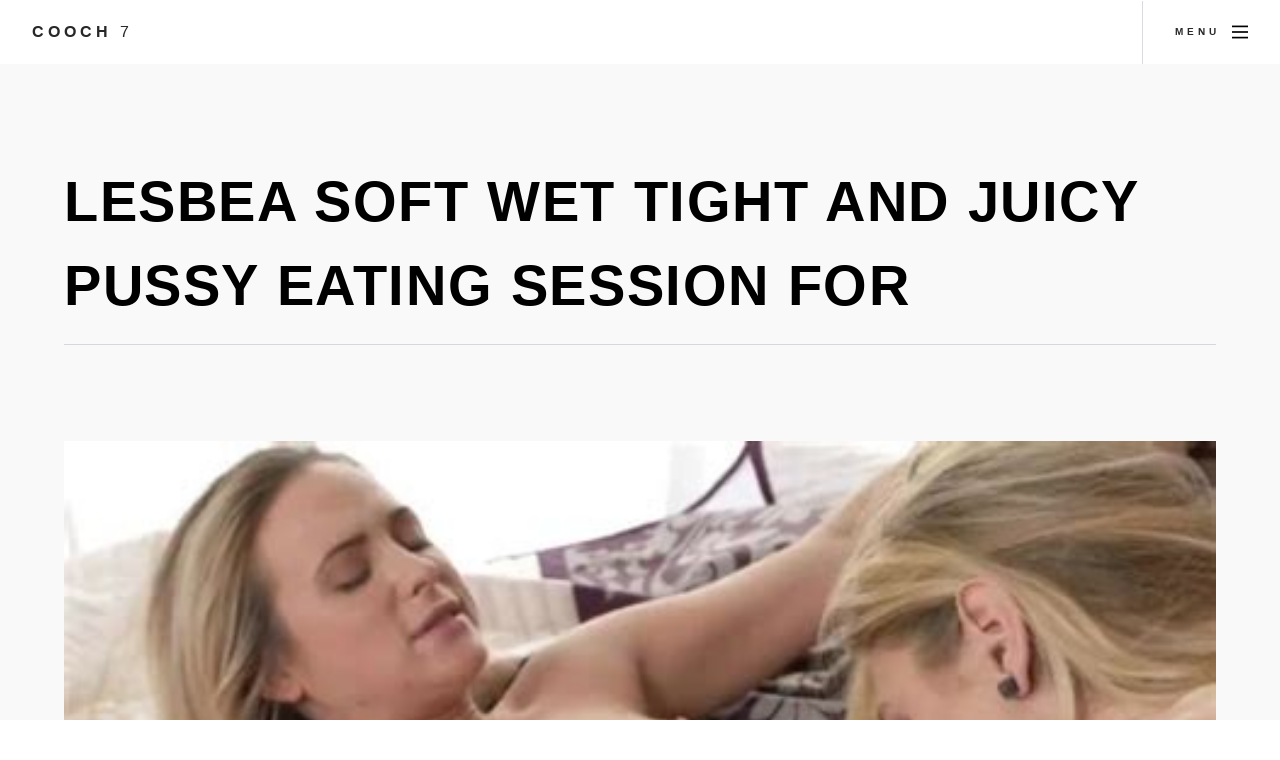

--- FILE ---
content_type: text/html; charset=UTF-8
request_url: https://cooch7.com/lesbea-soft-wet-tight-and-juicy-pussy-eating-session-for
body_size: 2466
content:
<!DOCTYPE html>
<html>
  <head>
	<link rel="preconnect" href="//cooch7.com">
	<link rel="preconnect" href="//fonts.gstatic.com">
	<link rel="preconnect" href="//c7.bittycdn.com">
				
    <meta charset="utf-8" />
	<meta name="viewport" content="width=device-width, initial-scale=1, user-scalable=no" />
	<meta name="robots" content="index, follow" />


	<title>Lesbea Soft Wet Tight And Juicy Pussy Eating Session For Juicy</title>
	<meta name="description" content="Juicy Black Pussy Eating XVIDEOS Juicy black pussy eating free. XVIDEOS.COM ACCOUNT Join for FREE Log in Straight. Street Whore BIG JUICY getting that pussy">
	<link rel="canonical" href="https://cooch7.com/lesbea-soft-wet-tight-and-juicy-pussy-eating-session-for" />
	
	<link rel="stylesheet" href="https://cooch7.com/design/assets/css/main.min.css" />
	<link rel="shortcut icon" href="https://cooch7.com/design/favicon.ico">

<script src="https://cooch7.com/design/assets/js/yall.min.js"></script>
<script>
    document.addEventListener("DOMContentLoaded", yall);
</script>	
</head>
<body class="is-preload">


<!-- Page wrapper -->
			<div id="page-wrapper">

				<!-- Header -->
					<header id="header">
						<span class="logo"><a href="https://cooch7.com/">Cooch <span>7</span></a></span>
						<a href="#menu"><span>Menu</span></a>
					</header>

				<!-- Nav -->
					<nav id="menu">
						<div class="inner">
							<h2>Menu</h2>
							<ul class="links">
								<li><a href="https://cooch7.com/">Home</a></li>
																<li><a href="https://cooch7.com/list/juicy-black-pussy-eating" >Juicy Black Pussy Eating</a></li>
									<li><a href="https://cooch7.com/list/free-black-pussy-porn-movies" >Free Black Pussy Porn Movies</a></li>
									<li><a href="https://cooch7.com/list/the-pussy-gap" >The Pussy Gap</a></li>
									<li><a href="https://cooch7.com/list/pov-ebony-pussy" >Pov Ebony Pussy</a></li>
									<li><a href="https://cooch7.com/list/indian-fingering-pussy" >Indian Fingering Pussy</a></li>
									<li><a href="https://cooch7.com/list/white-skin-pussy" >White Skin Pussy</a></li>
									<li><a href="https://cooch7.com/list/sloppy-used-pussy" >Sloppy Used Pussy</a></li>
																						</ul>
							<a class="close"><span>Close</span></a>
						</div>
					</nav>
					<section id="main" class="wrapper style2">
						<div class="inner">
<div align="center">
</div>
							<header class="major special">
								<h1>Lesbea Soft Wet Tight and Juicy Pussy Eating Session for</h1>
							</header>
							<img class="image main lazy" src="https://cooch7.com/image/9E2D70.png" data-src="https://c7.bittycdn.com/thumbs/1903/lesbea-soft-wet-tight-and-juicy-pussy-eating-session-for.jpg" alt="Lesbea Soft Wet Tight and Juicy Pussy Eating Session for" title="Lesbea Soft Wet Tight and Juicy Pussy Eating Session for ..." />
<div align="center"></div>
							<h5>< <a href="https://cooch7.com/list/juicy-black-pussy-eating">juicy black pussy eating</a></h5>
							<p>
							XVIDEOS Juicy black pussy eating free. XVIDEOS.COM ACCOUNT Join for FREE Log in Straight. Street Whore BIG JUICY getting that pussy eaten out the frame!! 7 min Jude-appeal - 1M Views - 360p. 1298332 29033 n. 3 min - 393.3k Views - 720p. just a taste. Juicy black pussy eating - XVIDEOS.COM <i>Please note: You are currently browsing img lesbea soft wet tight and juicy pussy eating session for that is 640x480px in size. This image is listed in <a href="https://cooch7.com/list/juicy-black-pussy-eating">juicy black pussy eating</a> category.</i> Juicy black pussy eating XVIDEOSCOM, 640x480 in 45.85 KB.
														</p>
							
						<div class="box alt">
						<h2>More Juicy Black Pussy Eating</h2>
<div align="center"><div id="ad300250"></div>
<script src="https://yinpa.xyz/ads300250.js"></script>
</div>
							<div class="row gtr-50 gtr-uniform">
							
							<div class="col-3"><span class="image fit item">
<a href="https://cooch7.com/i-love-the-taste-of-pussy-195510-love-taste-of-chocolate" title="I Love The Taste Of Pussy 195510 love taste of chocolate"><img src="https://cooch7.com/image/AD601E.png" alt="I Love The Taste Of Pussy 195510 | love taste of chocolate" data-src="https://c7.bittycdn.com/thumbs/1903/i-love-the-taste-of-pussy-195510-love-taste-of-chocolate.jpg" alt="I Love The Taste Of Pussy 195510 | love taste of chocolate" class="lazy" /></a>
</span></div>

							<div class="col-3"><span class="image fit item">
<a href="https://cooch7.com/black-girls-licking-juicy-wet-pussy-pornjamcom" title="Black girls licking juicy wet pussy Pornjamcom"><img src="https://cooch7.com/image/AD4D1E.png" alt="Black girls licking juicy wet pussy - Pornjam.com" data-src="https://c7.bittycdn.com/thumbs/1903/black-girls-licking-juicy-wet-pussy-pornjamcom.jpg" alt="Black girls licking juicy wet pussy - Pornjam.com" class="lazy" /></a>
</span></div>

							<div class="col-3"><span class="image fit item">
<a href="https://cooch7.com/lesbian-girl-licks-grool-pink-juicy-pussy-grool-pussy" title="Lesbian girl licks grool pink juicy pussy Grool Pussy"><img src="https://cooch7.com/image/3A201C.png" alt="Lesbian girl licks grool pink juicy pussy | Grool Pussy" data-src="https://c7.bittycdn.com/thumbs/1903/lesbian-girl-licks-grool-pink-juicy-pussy-grool-pussy.jpg" alt="Lesbian girl licks grool pink juicy pussy | Grool Pussy" class="lazy" /></a>
</span></div>

							<div class="col-3"><span class="image fit item">
<a href="https://cooch7.com/sandy-and-brown-suga-lick-each-others-black-juicy-pussies" title="Sandy and Brown Suga lick each others black juicy pussies"><img src="https://cooch7.com/image/C59006.png" alt="Sandy and Brown Suga lick each others black juicy pussies ..." data-src="https://c7.bittycdn.com/thumbs/1903/sandy-and-brown-suga-lick-each-others-black-juicy-pussies.jpg" alt="Sandy and Brown Suga lick each others black juicy pussies ..." class="lazy" /></a>
</span></div>

														</div>
<div align="center"></div>
						</div>
						
						
						</div>
						</section>
						

<script type='application/ld+json'>
{
  "@graph": [
    {
      "@id": "https://cooch7.com/#website",
      "@type": "http://schema.org/WebSite",
      "http://schema.org/name": "Cooch 7",
      "http://schema.org/url": {
        "@id": "https://cooch7.com/"
      }
    },
	{
    "@context": "http://schema.org",
    "@type": "WebPage",
    "name": "Lesbea Soft Wet Tight and Juicy Pussy Eating Session for",
    "description": "XVIDEOS Juicy black pussy eating free. XVIDEOS.COM ACCOUNT Join for FREE Log in Straight. Street Whore BIG JUICY getting that pussy eaten out the frame!! 7 min Jude-appeal - 1M Views - 360p. 1298332 29033 n. 3 min - 393.3k Views - 720p. just a taste.",
    "publisher": {
        "@type": "ProfilePage",
        "name": "Cooch 7"
		}
	},	
    {
      "@id": "https://cooch7.com/lesbea-soft-wet-tight-and-juicy-pussy-eating-session-for/#primaryimage",
      "@type": "http://schema.org/ImageObject",
      "http://schema.org/caption": "lesbea soft wet tight and juicy pussy eating session for",
      "http://schema.org/height": "480",
      "http://schema.org/url": {
        "@id": "https://fi1.ypncdn.com/m=eaAaaEPbaaaa/201705/30/13846169/original/9/lesbea-soft-wet-tight-and-juicy-pussy-eating-session-for-ripe-young-girls-9.jpg"
      },
      "http://schema.org/width": "640"
    },
    {
      "@id": "https://cooch7.com/lesbea-soft-wet-tight-and-juicy-pussy-eating-session-for/#webpage",
      "@type": "http://schema.org/WebPage",
      "http://schema.org/inLanguage": "en-US",
      "http://schema.org/isPartOf": {
        "@id": "https://cooch7.com/lesbea-soft-wet-tight-and-juicy-pussy-eating-session-for/#website"
      },
      "http://schema.org/name": "Lesbea Soft Wet Tight and Juicy Pussy Eating Session for - Cooch 7",
      "http://schema.org/primaryImageOfPage": {
        "@id": "https://cooch7.com/lesbea-soft-wet-tight-and-juicy-pussy-eating-session-for/#primaryimage"
      },
      "http://schema.org/url": {
        "@id": "https://cooch7.com/lesbea-soft-wet-tight-and-juicy-pussy-eating-session-for"
      }
    }
  ]
}
</script>
	
﻿<!-- Footer -->
					<section id="footer" class="wrapper">
						<div class="inner">
							<div class="split">
								<ul id="menufoot" >
    								<li><a href="https://cooch7.com/">Home</a></li>
									<li><a href="https://cooch7.com/page/members">Members</a></li>
									<li><a href="https://cooch7.com/page/tos#Privacy">Privacy Policy</a></li>
									<li><a href="https://cooch7.com/page/tos#TOS">TOS</a></li>
									<li><a href="https://cooch7.com/page/tos#Images">Content removal</a></li>
                                                                        <li><a href="https://cooch7.com/page/tos#2257">18 U.S.C. 2257</a></li>
									<li><a href="https://cooch7.com/page/tos#Disclaimer">Disclaimer</a></li>
									<li><a href="https://cooch7.com/page/tos#Contact">Contact</a></li>
                                                                        <li><a href="https://85tuber.com">85tube</a></li>
									<li>&copy; 2026 Cooch 7.</li>
								</ul>
							</div>
						</div>
					</section>

			</div>

		<!-- Scripts -->
			<script src="https://cooch7.com/design/assets/js/jquery.min.js" defer></script>
			<script src="https://cooch7.com/design/assets/js/jquery.scrollex.min.js" defer></script>
			<script src="https://cooch7.com/design/assets/js/jquery.scrolly.min.js" defer></script>
			<script src="https://cooch7.com/design/assets/js/jquery.selectorr.min.js" defer></script>
			<script src="https://cooch7.com/design/assets/js/browser.min.js" defer></script>
			<script src="https://cooch7.com/design/assets/js/breakpoints.min.js" defer></script>
			<script src="https://cooch7.com/design/assets/js/main.js" defer></script>


	<script defer src="https://static.cloudflareinsights.com/beacon.min.js/vcd15cbe7772f49c399c6a5babf22c1241717689176015" integrity="sha512-ZpsOmlRQV6y907TI0dKBHq9Md29nnaEIPlkf84rnaERnq6zvWvPUqr2ft8M1aS28oN72PdrCzSjY4U6VaAw1EQ==" data-cf-beacon='{"version":"2024.11.0","token":"5b6e0bd54a344fc092e103360c0deaee","r":1,"server_timing":{"name":{"cfCacheStatus":true,"cfEdge":true,"cfExtPri":true,"cfL4":true,"cfOrigin":true,"cfSpeedBrain":true},"location_startswith":null}}' crossorigin="anonymous"></script>
</body>
</html>
